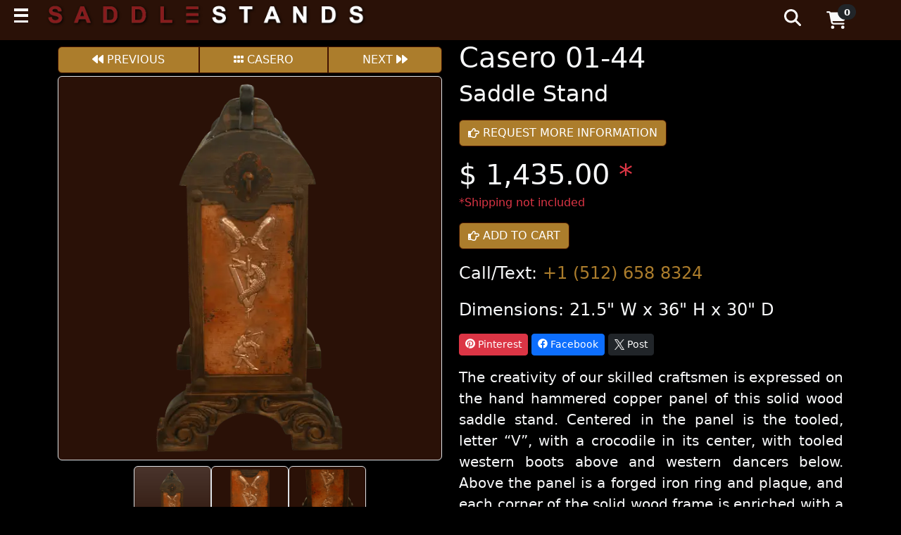

--- FILE ---
content_type: text/html; charset=UTF-8
request_url: https://saddle-stands.com/casero/saddle01-44/casero.html
body_size: 8338
content:
<!DOCTYPE html>
<html lang="en">

<head>
    <!-- Google tag (gtag.js) -->
    <script async src="https://www.googletagmanager.com/gtag/js?id=G-MEGSMTT23Z"></script>
    <script>
        window.dataLayer = window.dataLayer || [];
        function gtag(){dataLayer.push(arguments);}
        gtag('js', new Date());

        gtag('config', 'G-MEGSMTT23Z');
    </script>
    <title>            Casero 01-44
        |
</title>
    <meta charset="UTF-8">
    <meta name="viewport" content="width=device-width, initial-scale=1.0">
    <meta http-equiv="X-UA-Compatible" content="ie=edge">
    <meta name="twitter:card" content="summary_large_image" />
    <meta name="twitter:site" content="@saddle-stands" />
    <meta name="twitter:creator" content="@jorgekurczynm">
    <meta name="twitter:title" content="Casero saddle stand (saddle01-44)" />
    <meta name="twitter:description" content="The creativity of our skilled craftsmen is expressed on the hand hammered copper panel of this solid wood saddle stand. Centered in the panel is the tooled, letter “V”, with a crocodile in its center, with tooled western boots above and western dancers below. Above the panel is a forged iron ring and plaque, and each corner of the solid wood frame is enriched with a forged iron concho. Its base is adorned with carved scroll designs. The handcrafted saddle stands are 100% customizable, including the copper designs and the finish." />
    <meta name="twitter:image" content="https://saddle-stands.com/img/products/tmb-saddle01-44.webp" />

    <link rel="canonical" href="https://saddle-stands.com/casero/saddle01-44/casero.html" />

    <meta property="og:type" content="product" />
    <meta property="og:title" content="Casero saddle stand (saddle01-44)" />
    <meta property="og:description" content="The creativity of our skilled craftsmen is expressed on the hand hammered copper panel of this solid wood saddle stand. Centered in the panel is the tooled, letter “V”, with a crocodile in its center, with tooled western boots above and western dancers below. Above the panel is a forged iron ring and plaque, and each corner of the solid wood frame is enriched with a forged iron concho. Its base is adorned with carved scroll designs. The handcrafted saddle stands are 100% customizable, including the copper designs and the finish." />
    <meta property="og:url" content="https://saddle-stands.com/casero/saddle01-44/casero.html"/>
    <meta property="og:site_name" content="Saddle Stands" />
    <meta property="product:price:amount" content="1,435.00" />
    <meta property="product:price:currency" content="USD" />
    <meta property="og:price:amount" content="1,435.00" />
    <meta property="og:price:currency" content="USD" />
    <meta property="og:image" content="https://saddle-stands.com/img/products/tmb-saddle01-44.webp" />
    <meta property="og:availability" content="InStock" />

    <!-- Favicon -->
    <link rel="apple-touch-icon" sizes="57x57" href="/apple-icon-57x57.png">
    <link rel="apple-touch-icon" sizes="60x60" href="/apple-icon-60x60.png">
    <link rel="apple-touch-icon" sizes="72x72" href="/apple-icon-72x72.png">
    <link rel="apple-touch-icon" sizes="76x76" href="/apple-icon-76x76.png">
    <link rel="apple-touch-icon" sizes="114x114" href="/apple-icon-114x114.png">
    <link rel="apple-touch-icon" sizes="120x120" href="/apple-icon-120x120.png">
    <link rel="apple-touch-icon" sizes="144x144" href="/apple-icon-144x144.png">
    <link rel="apple-touch-icon" sizes="152x152" href="/apple-icon-152x152.png">
    <link rel="apple-touch-icon" sizes="180x180" href="/apple-icon-180x180.png">
    <link rel="icon" type="image/png" sizes="192x192" href="/android-icon-192x192.png">
    <link rel="icon" type="image/png" sizes="32x32" href="/favicon-32x32.png">
    <link rel="icon" type="image/png" sizes="96x96" href="/favicon-96x96.png">
    <link rel="icon" type="image/png" sizes="16x16" href="/favicon-16x16.png">
    <link rel="manifest" href="/manifest.json">
    <meta name="msapplication-TileColor" content="#ffffff">
    <meta name="msapplication-TileImage" content="/ms-icon-144x144.png">
    <meta name="theme-color" content="#ffffff">
    <!-- favicon -->

    <link rel="stylesheet" href="https://cdnjs.cloudflare.com/ajax/libs/font-awesome/6.4.0/css/all.min.css"
        integrity="sha512-iecdLmaskl7CVkqkXNQ/ZH/XLlvWZOJyj7Yy7tcenmpD1ypASozpmT/E0iPtmFIB46ZmdtAc9eNBvH0H/ZpiBw=="
        crossorigin="anonymous" referrerpolicy="no-referrer" />
    <link rel="stylesheet" href="https://cdn.jsdelivr.net/npm/bootstrap@5.2.3/dist/css/bootstrap.min.css"
        integrity="sha384-rbsA2VBKQhggwzxH7pPCaAqO46MgnOM80zW1RWuH61DGLwZJEdK2Kadq2F9CUG65" crossorigin="anonymous">

    <link href="https://saddle-stands.com/css/frontstyles.css" rel="stylesheet" type="text/css" />

    
<link rel="stylesheet" type="text/css" href="//cdn.jsdelivr.net/npm/slick-carousel@1.8.1/slick/slick.css"/>

<link rel="stylesheet" type="text/css" href="//cdn.jsdelivr.net/npm/slick-carousel@1.8.1/slick/slick-theme.css"/>


</head>

<body>
    <div id="fb-root"></div>
        <script>
            (function(d, s, id) {
            var js, fjs = d.getElementsByTagName(s)[0];
            if (d.getElementById(id)) return;
            js = d.createElement(s); js.id = id;
            js.src = 'https://connect.facebook.net/en_US/sdk.js#xfbml=1&version=v3.1&appId=724771367584424&autoLogAppEvents=1';
            fjs.parentNode.insertBefore(js, fjs);
            }(document, 'script', 'facebook-jssdk'));
        </script>
    <div class=" container-fluid fixed-tóp align-middle position-fixed py-1" id="fixBar">
        <div class="row">
            <div class="col-12 col-sm-5 ">
                <div class="row">
                    <div id="burger" class="col-2 col-lg-1 d-flex align-items-center">
                        <div class="menu-activador">
                            <input type="checkbox" id="lanzador" />
                            <label for="lanzador">
                                <span class="menu-activador-linea"></span>
                                <span class="menu-activador-linea"></span>
                                <span class="menu-activador-linea"></span>
                            </label>
                        </div>
                    </div>
                    <div id="logo" class="col-10 col-lg-11 d-flex align-items-center">
                        <a href="/"><img src="/img/head.png" alt="Saddle Stands Logo" class="img-fluid"></a>
                    </div>
                </div>
            </div>
            <div id="iconSearch" class="col-12 col-sm-7   p-1">
                <div class="row">
                    <div class="col-10  position-relative">
                        <div id="showSearch" class="position-absolute me-3 end-0 ">
                            <span class="fas fa-search"></span>
                        </div>
                        <form method="GET" action="https://saddle-stands.com/search" accept-charset="UTF-8" class="form">
                        <div id="searchBox" class="input-group ">
                            <input type="text" name="search" class="form-control" placeholder="Search"
                                aria-label="Search products" aria-describedby="basic-addon2">
                            <span class="input-group-text" id="hideSearch"><i class="fa-solid fa-xmark "></i></span>
                        </div>
                        </form>
                    </div>
                    <div class="col-2 " id="cartIcon">
                        <div id="cart-icon" class="d-flex align-items-center position-relative">
                            <span class="p-2  fa-solid fa-cart-shopping  rounded-circle text-light"></span>
                            <span id="numItems"
                                class="position-absolute translate-middle badge rounded-pill bg-dark ">0</span>
                        </div>
                        <div class="row d-none" id="miniCart">
                            <div class="w-25  position-fixed top-0 end-0 pt-5">
                                                            </div>
                        </div>
                    </div>
                </div>
            </div>
        </div>


    </div>
    <div class="container" id="mainContent">
        
<div class="row text-light">
    <div class="col-12 col-sm-6">
        <div class="row d-print-none mb-1 mt-1">
            <div class="btn-group w-100 mt-2 mt-sm-1" role="gropup" aria-label="Previous Next">
    <a href="https://saddle-stands.com/casero/saddle01-43/casero.html" type="button" class="btn btn-orange ">
        <span class="fa-solid fa-backward"></span> PREVIOUS
    </a>

    <a href="/casero.html" type="button" class="btn btn-orange text-uppercase">
        <span class="fa-solid fa-grip"></span> Casero
    </a>

    <a href="https://saddle-stands.com/casero/saddle01-45/casero.html" type="button" class="btn btn-orange ">
        NEXT <span class="fa-solid fa-forward"></span>
    </a>
</div>


        </div>
        <div class="row opacity-0" id="bigContainer">
            <div class="col-12">
                <div id="bigImage" class="mx-auto">
                                                                    <div class="shadow">
                            <img src="/img/products/saddle01-44.webp" alt="" class="w-100 img-thumbnail bg-wine" data-bs-toggle="modal" data-bs-target="#fullImage">
                        </div>
                                                <div class="shadow">
                            <img src="/img/products/saddle01-44s1.webp" alt="" class="w-100 img-thumbnail bg-wine" data-bs-toggle="modal" data-bs-target="#fullImage">
                        </div>
                                                <div class="shadow">
                            <img src="/img/products/saddle01-44s2.webp" alt="" class="w-100 img-thumbnail bg-wine" data-bs-toggle="modal" data-bs-target="#fullImage">
                        </div>
                                                            </div>
                <div id="minis" class="w-100 mt-2">
                                                            <div class="mini">
                        <img src="/img/products/saddle01-44.webp" alt="" class="img-fluid img-thumbnail bg-wine bg-gradient">
                    </div>
                                        <div class="mini">
                        <img src="/img/products/saddle01-44s1.webp" alt="" class="img-fluid img-thumbnail bg-wine ">
                    </div>
                                        <div class="mini">
                        <img src="/img/products/saddle01-44s2.webp" alt="" class="img-fluid img-thumbnail bg-wine ">
                    </div>
                                        
                </div>
            </div>
        </div>
    </div>

    <div class="col-12 col-sm-6">
        <h1 class="mb-3 fs-1">
                            Casero 01-44
                        <br><span class="fs-2">Saddle Stand</span>
        </h1>
        <div class="mb-3 d-print-none">
            <button type="button" data-bs-toggle="modal" data-bs-target="#Modal-contact" class="btn btn-orange">
                <svg xmlns="http://www.w3.org/2000/svg" height="1em" viewBox="0 0 512 512"><!--! Font Awesome Free 6.4.0 by @fontawesome - https://fontawesome.com License - https://fontawesome.com/license (Commercial License) Copyright 2023 Fonticons, Inc. --><style>svg{fill:#ffffff}</style><path d="M428.8 137.6h-86.177a115.52 115.52 0 0 0 2.176-22.4c0-47.914-35.072-83.2-92-83.2-45.314 0-57.002 48.537-75.707 78.784-7.735 12.413-16.994 23.317-25.851 33.253l-.131.146-.129.148C135.662 161.807 127.764 168 120.8 168h-2.679c-5.747-4.952-13.536-8-22.12-8H32c-17.673 0-32 12.894-32 28.8v230.4C0 435.106 14.327 448 32 448h64c8.584 0 16.373-3.048 22.12-8h2.679c28.688 0 67.137 40 127.2 40h21.299c62.542 0 98.8-38.658 99.94-91.145 12.482-17.813 18.491-40.785 15.985-62.791A93.148 93.148 0 0 0 393.152 304H428.8c45.435 0 83.2-37.584 83.2-83.2 0-45.099-38.101-83.2-83.2-83.2zm0 118.4h-91.026c12.837 14.669 14.415 42.825-4.95 61.05 11.227 19.646 1.687 45.624-12.925 53.625 6.524 39.128-10.076 61.325-50.6 61.325H248c-45.491 0-77.21-35.913-120-39.676V215.571c25.239-2.964 42.966-21.222 59.075-39.596 11.275-12.65 21.725-25.3 30.799-39.875C232.355 112.712 244.006 80 252.8 80c23.375 0 44 8.8 44 35.2 0 35.2-26.4 53.075-26.4 70.4h158.4c18.425 0 35.2 16.5 35.2 35.2 0 18.975-16.225 35.2-35.2 35.2zM88 384c0 13.255-10.745 24-24 24s-24-10.745-24-24 10.745-24 24-24 24 10.745 24 24z"/></svg>
                REQUEST MORE INFORMATION
            </button>
        </div>
        <h3 class="mb-1 fs-1 text-secondar">$ 1,435.00 <span class="text-danger">*</span></h3>
        <div class="text-danger mb-3">*Shipping not included</div>

        <div class="mb-3 d-print-none">
                                                    <a href="/addcart/858/1" class="btn btn-orange ">
                <svg xmlns="http://www.w3.org/2000/svg" height="1em" viewBox="0 0 512 512"><!--! Font Awesome Free 6.4.0 by @fontawesome - https://fontawesome.com License - https://fontawesome.com/license (Commercial License) Copyright 2023 Fonticons, Inc. --><style>svg{fill:#ffffff}</style><path d="M428.8 137.6h-86.177a115.52 115.52 0 0 0 2.176-22.4c0-47.914-35.072-83.2-92-83.2-45.314 0-57.002 48.537-75.707 78.784-7.735 12.413-16.994 23.317-25.851 33.253l-.131.146-.129.148C135.662 161.807 127.764 168 120.8 168h-2.679c-5.747-4.952-13.536-8-22.12-8H32c-17.673 0-32 12.894-32 28.8v230.4C0 435.106 14.327 448 32 448h64c8.584 0 16.373-3.048 22.12-8h2.679c28.688 0 67.137 40 127.2 40h21.299c62.542 0 98.8-38.658 99.94-91.145 12.482-17.813 18.491-40.785 15.985-62.791A93.148 93.148 0 0 0 393.152 304H428.8c45.435 0 83.2-37.584 83.2-83.2 0-45.099-38.101-83.2-83.2-83.2zm0 118.4h-91.026c12.837 14.669 14.415 42.825-4.95 61.05 11.227 19.646 1.687 45.624-12.925 53.625 6.524 39.128-10.076 61.325-50.6 61.325H248c-45.491 0-77.21-35.913-120-39.676V215.571c25.239-2.964 42.966-21.222 59.075-39.596 11.275-12.65 21.725-25.3 30.799-39.875C232.355 112.712 244.006 80 252.8 80c23.375 0 44 8.8 44 35.2 0 35.2-26.4 53.075-26.4 70.4h158.4c18.425 0 35.2 16.5 35.2 35.2 0 18.975-16.225 35.2-35.2 35.2zM88 384c0 13.255-10.745 24-24 24s-24-10.745-24-24 10.745-24 24-24 24 10.745 24 24z"/></svg>
                ADD TO CART
            </a>
        </div>
        <div class="fs-4 my-3">
            Call/Text: <span class="text-orange">+1 (512) 658 8324</span>
        </div>

        <div class="fs-4 my-3">Dimensions: 21.5" W x 36" H x 30" D</div>

        <div class="col-12 mb-3 d-print-none">
            <div id="pinterest" class="d-none">
                <a href="http://pinterest.com/pin/create/button/?url=https://saddle-stands.com/casero/saddle01-44/casero.html&amp;media=https://saddle-stands.com/img/products/tmb-saddle01-44.webp" class="pin-it-button" rel="nofollow" id="pin-it"><img src="//assets.pinterest.com/images/PinExt.png"></a>
            </div>

            <button class="btn btn-danger btn-sm" type="button" id="btnPinterest">
                <i class="fa-brands fa-pinterest"></i>
                <span>Pinterest</span>
            </button>

            <a href="https://www.facebook.com/sharer/sharer.php?app_id=[your_app_id]&sdk=joey&u=https://saddle-stands.com/casero/saddle01-44/casero.html&display=popup&ref=plugin&src=share_button" onclick="return !window.open(this.href, 'Facebook', 'width=640,height=580')" class="btn btn-primary btn-sm" type="button" id="btnFacebook">
                <i class="fa-brands fa-facebook"></i>
                <span>Facebook</span>
            </a>

            <a href="https://twitter.com/share?ref_src=twsrc%5Etfw" class="btn btn-dark btn-sm" type="button" id="btnX" onclick="return !window.open(this.href, 'Facebook', 'width=640,height=580')">
                <img src="/img/xLogo.png" alt="" srcset="" height=15>
                <span>Post</span>
            </a>

        </div>
        <div class="fs-5 mb-3">The creativity of our skilled craftsmen is expressed on the hand hammered copper panel of this solid wood saddle stand. Centered in the panel is the tooled, letter “V”, with a crocodile in its center, with tooled western boots above and western dancers below. Above the panel is a forged iron ring and plaque, and each corner of the solid wood frame is enriched with a forged iron concho. Its base is adorned with carved scroll designs. The handcrafted saddle stands are 100% customizable, including the copper designs and the finish.</div>
    </div>
</div>



<div class="modal fade" id="Modal-contact" tabindex="-1" aria-labelledby="exampleModalLabel" aria-hidden="true">
    <div class="modal-dialog">
        <div class="modal-content">
            <div class="modal-header">
                <h5 class="modal-title" id="exampleModalLabel">Send question</h5>
                <button type="button" class="btn-close" data-bs-dismiss="modal" aria-label="Close"></button>
            </div>
            <div class="modal-body">
                <form method="GET" action="https://saddle-stands.com/casero/saddle01-44/casero.html" accept-charset="UTF-8" class="row" id="SendQuestionForm">
                    <div class="col-12 mb-3">
                        <div class="input-group" id="">
                            <span class="input-group-text" id="name"><i class="fa-solid fa-user"></i></span>
                            <input class="form-control" placeholder="Name:" name="name" type="text" value="">
                        </div>
                    </div>
                    <div class="col-12 col-lg-6 mb-3">
                        <div class="input-group" id="">
                            <span class="input-group-text" id="email"><i class="fa-solid fa-at"></i></span>
                            <input class="form-control" placeholder="Email:" name="email" type="email" value="">
                        </div>
                    </div>
                    <div class="col-12 col-lg-6 mb-3">
                        <div class="input-group" id="">
                            <span class="input-group-text" id="phone"><i class="fa-solid fa-phone"></i></span>
                            <input class="form-control" placeholder="Phone:" name="phone" type="text" value="">
                        </div>
                    </div>
                    <div class="col-12 mb-3">
                        <div class="input-group" id="">
                            <span class="input-group-text" id="message"><i class="fa-solid fa-message"></i></span>
                            <textarea class="form-control" placeholder="Message:" name="message" cols="50" rows="10"></textarea>
                        </div>
                    </div>
                    <input name="subject" type="hidden" value="Question about saddle01-44">
                    <div class="col-12">
                        <div id="formAlert" class="" role="alert">
                        </div>
                    </div>
                    <div class="d-grid">
                        <button type="submit" class="btn btn-orange btn-lg" id="sendQuestion">SEND</button>
                    </div>
                </form>
            </div>
        </div>
    </div>
</div>


    </div>
    <div class="container">
        <footer class="row text-light">
            <div class="w-100 bg-orange text-light p-1 fs-4 text-center my-3 d-print-none">
                <span class="text-dark">| </span><a href='/'
                    class="text-decoration-none text-light">HOME</a><span class="text-dark"> | </span><a
                    href='/#saddle-stands' class="text-decoration-none text-light">SADDLE STANDS</a><span
                    class="text-dark"> | </span><a href='https://www.jorgekfurniture.com'
                    class="text-decoration-none text-light">FURNITURE</a><span class="text-dark"> | </span><a
                    href='/contact' class="text-decoration-none text-light">CONTACT US</a><span class="text-dark">
                    |</span>
            </div>
            <div class="text-center small">
                &copy; Copyright 2026 All Rights Reserved Jorge Kurczyn de HSK, S.A. de C.V.<br />
                Manufactured and designed by: Jorge Kurczyn M.
            </div>
        </footer>
    </div>

    
    <nav id="desktopMenu" class="container-fluid">
    <div class="row">
        <div class="col-12 col-sm-2 p-0 mt-2" id="options">
            <div id="menuBar">
                                <div class="d-grid gap-2">
                    <a href="#" class="btn btn-menu" type="button" data-submenu="home">
                            HOME
                    </a>
                </div>
                                <div class="d-grid gap-2">
                    <a href="#" class="btn btn-menu" type="button" data-submenu="saddlestands">
                            SADDLE STANDS
                    </a>
                </div>
                                <div class="d-grid gap-2">
                    <a href="https://jorgekfurniture.com" class="btn btn-menu" type="button" data-submenu="furniture">
                            FURNITURE
                    </a>
                </div>
                                <div class="d-grid gap-2">
                    <a href="/terms" class="btn btn-menu" type="button" data-submenu="shipping">
                            SHIPPING
                    </a>
                </div>
                                <div class="d-grid gap-2">
                    <a href="/contact" class="btn btn-menu" type="button" data-submenu="contactus">
                            CONTAC US
                    </a>
                </div>
                                <div class="d-grid gap-2">
                    <a href="#" class="btn btn-menu" type="button" data-submenu="aboutus">
                            ABOUT US
                    </a>
                </div>
                                <div class="d-grid gap-2">
                    <a href="/photogallery" class="btn btn-menu" type="button" data-submenu="photogallery">
                            PHOTO GALLERY
                    </a>
                </div>
                                <div class="d-grid gap-2">
                    <a href="/videogallery" class="btn btn-menu" type="button" data-submenu="videogallery">
                            VIDEO GALLERY
                    </a>
                </div>
                            </div>
        </div>
        <div class="subMenu col-10 col-lg-7 p-4 pt-3 d-none" id="saddlestands">
            <div class="row">
                                <div class="col-2 p-1">
                    <div class="card h-100">
                        <div class="card-body p-0">
                            <a href="/alamo.html" class="btn d-block h-100">
                                <img src="/img/icons/iconiconalamo.webp" alt="" class="img-thumbnail w-100">
                                <div class="p-1">
                                    Alamo
                                </div>
                            </a>
                        </div>
                    </div>
                </div>
                                <div class="col-2 p-1">
                    <div class="card h-100">
                        <div class="card-body p-0">
                            <a href="/casero.html" class="btn d-block h-100">
                                <img src="/img/icons/iconiconcasero.webp" alt="" class="img-thumbnail w-100">
                                <div class="p-1">
                                    Casero
                                </div>
                            </a>
                        </div>
                    </div>
                </div>
                                <div class="col-2 p-1">
                    <div class="card h-100">
                        <div class="card-body p-0">
                            <a href="/champion.html" class="btn d-block h-100">
                                <img src="/img/icons/iconbar-stool.webp" alt="" class="img-thumbnail w-100">
                                <div class="p-1">
                                    Champion
                                </div>
                            </a>
                        </div>
                    </div>
                </div>
                                <div class="col-2 p-1">
                    <div class="card h-100">
                        <div class="card-body p-0">
                            <a href="/chaparral.html" class="btn d-block h-100">
                                <img src="/img/icons/iconchaparral.webp" alt="" class="img-thumbnail w-100">
                                <div class="p-1">
                                    Chaparral
                                </div>
                            </a>
                        </div>
                    </div>
                </div>
                                <div class="col-2 p-1">
                    <div class="card h-100">
                        <div class="card-body p-0">
                            <a href="/corriente.html" class="btn d-block h-100">
                                <img src="/img/icons/iconiconcorriente.webp" alt="" class="img-thumbnail w-100">
                                <div class="p-1">
                                    Corriente
                                </div>
                            </a>
                        </div>
                    </div>
                </div>
                                <div class="col-2 p-1">
                    <div class="card h-100">
                        <div class="card-body p-0">
                            <a href="/double-s.html" class="btn d-block h-100">
                                <img src="/img/icons/icontmb-doubles01.webp" alt="" class="img-thumbnail w-100">
                                <div class="p-1">
                                    Double S
                                </div>
                            </a>
                        </div>
                    </div>
                </div>
                                <div class="col-2 p-1">
                    <div class="card h-100">
                        <div class="card-body p-0">
                            <a href="/gobernador.html" class="btn d-block h-100">
                                <img src="/img/icons/icongobernador.webp" alt="" class="img-thumbnail w-100">
                                <div class="p-1">
                                    Gobernador
                                </div>
                            </a>
                        </div>
                    </div>
                </div>
                                <div class="col-2 p-1">
                    <div class="card h-100">
                        <div class="card-body p-0">
                            <a href="/hacienda.html" class="btn d-block h-100">
                                <img src="/img/icons/iconhacienda.webp" alt="" class="img-thumbnail w-100">
                                <div class="p-1">
                                    Hacienda
                                </div>
                            </a>
                        </div>
                    </div>
                </div>
                                <div class="col-2 p-1">
                    <div class="card h-100">
                        <div class="card-body p-0">
                            <a href="/marshall.html" class="btn d-block h-100">
                                <img src="/img/icons/iconmarshall.webp" alt="" class="img-thumbnail w-100">
                                <div class="p-1">
                                    Marshall
                                </div>
                            </a>
                        </div>
                    </div>
                </div>
                                <div class="col-2 p-1">
                    <div class="card h-100">
                        <div class="card-body p-0">
                            <a href="/polo-pony.html" class="btn d-block h-100">
                                <img src="/img/icons/iconpolo-pony.webp" alt="" class="img-thumbnail w-100">
                                <div class="p-1">
                                    Polo Pony
                                </div>
                            </a>
                        </div>
                    </div>
                </div>
                                <div class="col-2 p-1">
                    <div class="card h-100">
                        <div class="card-body p-0">
                            <a href="/ponderosa.html" class="btn d-block h-100">
                                <img src="/img/icons/iconponderosa.webp" alt="" class="img-thumbnail w-100">
                                <div class="p-1">
                                    Ponderosa
                                </div>
                            </a>
                        </div>
                    </div>
                </div>
                                <div class="col-2 p-1">
                    <div class="card h-100">
                        <div class="card-body p-0">
                            <a href="/portable.html" class="btn d-block h-100">
                                <img src="/img/icons/iconportable.webp" alt="" class="img-thumbnail w-100">
                                <div class="p-1">
                                    Portable
                                </div>
                            </a>
                        </div>
                    </div>
                </div>
                                <div class="col-2 p-1">
                    <div class="card h-100">
                        <div class="card-body p-0">
                            <a href="/pueblo.html" class="btn d-block h-100">
                                <img src="/img/icons/iconpueblo.webp" alt="" class="img-thumbnail w-100">
                                <div class="p-1">
                                    Pueblo
                                </div>
                            </a>
                        </div>
                    </div>
                </div>
                                <div class="col-2 p-1">
                    <div class="card h-100">
                        <div class="card-body p-0">
                            <a href="/rio-grande.html" class="btn d-block h-100">
                                <img src="/img/icons/iconrio-grande.webp" alt="" class="img-thumbnail w-100">
                                <div class="p-1">
                                    Rio Grande
                                </div>
                            </a>
                        </div>
                    </div>
                </div>
                                <div class="col-2 p-1">
                    <div class="card h-100">
                        <div class="card-body p-0">
                            <a href="/rocking.html" class="btn d-block h-100">
                                <img src="/img/icons/iconiconrocking.webp" alt="" class="img-thumbnail w-100">
                                <div class="p-1">
                                    Rocking
                                </div>
                            </a>
                        </div>
                    </div>
                </div>
                                <div class="col-2 p-1">
                    <div class="card h-100">
                        <div class="card-body p-0">
                            <a href="/saddle-blanket-stand.html" class="btn d-block h-100">
                                <img src="/img/icons/iconicon-sbs.webp" alt="" class="img-thumbnail w-100">
                                <div class="p-1">
                                    Saddle Blanket Stand
                                </div>
                            </a>
                        </div>
                    </div>
                </div>
                                <div class="col-2 p-1">
                    <div class="card h-100">
                        <div class="card-body p-0">
                            <a href="/saddle-frame.html" class="btn d-block h-100">
                                <img src="/img/icons/iconsaddle-frame.webp" alt="" class="img-thumbnail w-100">
                                <div class="p-1">
                                    Saddle Frame
                                </div>
                            </a>
                        </div>
                    </div>
                </div>
                                <div class="col-2 p-1">
                    <div class="card h-100">
                        <div class="card-body p-0">
                            <a href="/santiago.html" class="btn d-block h-100">
                                <img src="/img/icons/iconsantiago.webp" alt="" class="img-thumbnail w-100">
                                <div class="p-1">
                                    Santiago
                                </div>
                            </a>
                        </div>
                    </div>
                </div>
                                <div class="col-2 p-1">
                    <div class="card h-100">
                        <div class="card-body p-0">
                            <a href="/tack-room-saddle-rack.html" class="btn d-block h-100">
                                <img src="/img/icons/icontack-room-saddle-rack.webp" alt="" class="img-thumbnail w-100">
                                <div class="p-1">
                                    Tack Room Saddle Rack
                                </div>
                            </a>
                        </div>
                    </div>
                </div>
                            </div>
        </div>
        <div class="subMenu col-3 p-0 mt-2 d-none" id="aboutus">
                        <div class="d-grid gap-2">
                <a href="/manufacturing" class="btn btn-menu option" type="button">
                    MANUFACTURING
                </a>
            </div>
                        <div class="d-grid gap-2">
                <a href="/jorge-kurczyn" class="btn btn-menu option" type="button">
                    JORGE KURCZYN M
                </a>
            </div>
                        <div class="d-grid gap-2">
                <a href="/testimonials" class="btn btn-menu option" type="button">
                    TESTIMONIALS
                </a>
            </div>
                        <div class="d-grid gap-2">
                <a href="/factory" class="btn btn-menu option" type="button">
                    FACTORY PHOTO TOUR
                </a>
            </div>
                        <div class="d-grid gap-2">
                <a href="/copperDetails" class="btn btn-menu option" type="button">
                    COPPER DETAILS
                </a>
            </div>
                    </div>

    </div>
</nav>

<nav id="movilMenu" class="container-fluid">
    <div class="row">
        <div class="col-12" id="options">
            <div id="menuBar">
                                <div class="d-grid gap-2">
                    <a href="#" class="btn btn-menu fs-3 optionMenu" type="button" data-submenu="home">
                        HOME
                    </a>
                                                        </div>
                                <div class="d-grid gap-2">
                    <a href="#" class="btn btn-menu fs-3 optionMenu" type="button" data-submenu="saddlestands">
                        SADDLE STANDS
                    </a>
                                            <div class="row p-2 d-none submenu" id="saddlestands">
                                                        <div class="col-12 p-0">
                                <div class="card m-0">
                                    <div class="card-body p-0">
                                        <a href="/alamo.html" class="btn btn-orange d-block">
                                            <div class="row">
                                                <div class="col-3 p-0"><img src="/img/icons/iconiconalamo.webp" alt="" class="img-thumbnail"></div>
                                                <div class="col-9 fs-3 text-start text-wine">
                                                    Alamo
                                                </div>
                                            </div>
                                        </a>
                                    </div>
                                </div>
                            </div>
                                                        <div class="col-12 p-0">
                                <div class="card m-0">
                                    <div class="card-body p-0">
                                        <a href="/casero.html" class="btn btn-orange d-block">
                                            <div class="row">
                                                <div class="col-3 p-0"><img src="/img/icons/iconiconcasero.webp" alt="" class="img-thumbnail"></div>
                                                <div class="col-9 fs-3 text-start text-wine">
                                                    Casero
                                                </div>
                                            </div>
                                        </a>
                                    </div>
                                </div>
                            </div>
                                                        <div class="col-12 p-0">
                                <div class="card m-0">
                                    <div class="card-body p-0">
                                        <a href="/champion.html" class="btn btn-orange d-block">
                                            <div class="row">
                                                <div class="col-3 p-0"><img src="/img/icons/iconbar-stool.webp" alt="" class="img-thumbnail"></div>
                                                <div class="col-9 fs-3 text-start text-wine">
                                                    Champion
                                                </div>
                                            </div>
                                        </a>
                                    </div>
                                </div>
                            </div>
                                                        <div class="col-12 p-0">
                                <div class="card m-0">
                                    <div class="card-body p-0">
                                        <a href="/chaparral.html" class="btn btn-orange d-block">
                                            <div class="row">
                                                <div class="col-3 p-0"><img src="/img/icons/iconchaparral.webp" alt="" class="img-thumbnail"></div>
                                                <div class="col-9 fs-3 text-start text-wine">
                                                    Chaparral
                                                </div>
                                            </div>
                                        </a>
                                    </div>
                                </div>
                            </div>
                                                        <div class="col-12 p-0">
                                <div class="card m-0">
                                    <div class="card-body p-0">
                                        <a href="/corriente.html" class="btn btn-orange d-block">
                                            <div class="row">
                                                <div class="col-3 p-0"><img src="/img/icons/iconiconcorriente.webp" alt="" class="img-thumbnail"></div>
                                                <div class="col-9 fs-3 text-start text-wine">
                                                    Corriente
                                                </div>
                                            </div>
                                        </a>
                                    </div>
                                </div>
                            </div>
                                                        <div class="col-12 p-0">
                                <div class="card m-0">
                                    <div class="card-body p-0">
                                        <a href="/double-s.html" class="btn btn-orange d-block">
                                            <div class="row">
                                                <div class="col-3 p-0"><img src="/img/icons/icontmb-doubles01.webp" alt="" class="img-thumbnail"></div>
                                                <div class="col-9 fs-3 text-start text-wine">
                                                    Double S
                                                </div>
                                            </div>
                                        </a>
                                    </div>
                                </div>
                            </div>
                                                        <div class="col-12 p-0">
                                <div class="card m-0">
                                    <div class="card-body p-0">
                                        <a href="/gobernador.html" class="btn btn-orange d-block">
                                            <div class="row">
                                                <div class="col-3 p-0"><img src="/img/icons/icongobernador.webp" alt="" class="img-thumbnail"></div>
                                                <div class="col-9 fs-3 text-start text-wine">
                                                    Gobernador
                                                </div>
                                            </div>
                                        </a>
                                    </div>
                                </div>
                            </div>
                                                        <div class="col-12 p-0">
                                <div class="card m-0">
                                    <div class="card-body p-0">
                                        <a href="/hacienda.html" class="btn btn-orange d-block">
                                            <div class="row">
                                                <div class="col-3 p-0"><img src="/img/icons/iconhacienda.webp" alt="" class="img-thumbnail"></div>
                                                <div class="col-9 fs-3 text-start text-wine">
                                                    Hacienda
                                                </div>
                                            </div>
                                        </a>
                                    </div>
                                </div>
                            </div>
                                                        <div class="col-12 p-0">
                                <div class="card m-0">
                                    <div class="card-body p-0">
                                        <a href="/marshall.html" class="btn btn-orange d-block">
                                            <div class="row">
                                                <div class="col-3 p-0"><img src="/img/icons/iconmarshall.webp" alt="" class="img-thumbnail"></div>
                                                <div class="col-9 fs-3 text-start text-wine">
                                                    Marshall
                                                </div>
                                            </div>
                                        </a>
                                    </div>
                                </div>
                            </div>
                                                        <div class="col-12 p-0">
                                <div class="card m-0">
                                    <div class="card-body p-0">
                                        <a href="/polo-pony.html" class="btn btn-orange d-block">
                                            <div class="row">
                                                <div class="col-3 p-0"><img src="/img/icons/iconpolo-pony.webp" alt="" class="img-thumbnail"></div>
                                                <div class="col-9 fs-3 text-start text-wine">
                                                    Polo Pony
                                                </div>
                                            </div>
                                        </a>
                                    </div>
                                </div>
                            </div>
                                                        <div class="col-12 p-0">
                                <div class="card m-0">
                                    <div class="card-body p-0">
                                        <a href="/ponderosa.html" class="btn btn-orange d-block">
                                            <div class="row">
                                                <div class="col-3 p-0"><img src="/img/icons/iconponderosa.webp" alt="" class="img-thumbnail"></div>
                                                <div class="col-9 fs-3 text-start text-wine">
                                                    Ponderosa
                                                </div>
                                            </div>
                                        </a>
                                    </div>
                                </div>
                            </div>
                                                        <div class="col-12 p-0">
                                <div class="card m-0">
                                    <div class="card-body p-0">
                                        <a href="/portable.html" class="btn btn-orange d-block">
                                            <div class="row">
                                                <div class="col-3 p-0"><img src="/img/icons/iconportable.webp" alt="" class="img-thumbnail"></div>
                                                <div class="col-9 fs-3 text-start text-wine">
                                                    Portable
                                                </div>
                                            </div>
                                        </a>
                                    </div>
                                </div>
                            </div>
                                                        <div class="col-12 p-0">
                                <div class="card m-0">
                                    <div class="card-body p-0">
                                        <a href="/pueblo.html" class="btn btn-orange d-block">
                                            <div class="row">
                                                <div class="col-3 p-0"><img src="/img/icons/iconpueblo.webp" alt="" class="img-thumbnail"></div>
                                                <div class="col-9 fs-3 text-start text-wine">
                                                    Pueblo
                                                </div>
                                            </div>
                                        </a>
                                    </div>
                                </div>
                            </div>
                                                        <div class="col-12 p-0">
                                <div class="card m-0">
                                    <div class="card-body p-0">
                                        <a href="/rio-grande.html" class="btn btn-orange d-block">
                                            <div class="row">
                                                <div class="col-3 p-0"><img src="/img/icons/iconrio-grande.webp" alt="" class="img-thumbnail"></div>
                                                <div class="col-9 fs-3 text-start text-wine">
                                                    Rio Grande
                                                </div>
                                            </div>
                                        </a>
                                    </div>
                                </div>
                            </div>
                                                        <div class="col-12 p-0">
                                <div class="card m-0">
                                    <div class="card-body p-0">
                                        <a href="/rocking.html" class="btn btn-orange d-block">
                                            <div class="row">
                                                <div class="col-3 p-0"><img src="/img/icons/iconiconrocking.webp" alt="" class="img-thumbnail"></div>
                                                <div class="col-9 fs-3 text-start text-wine">
                                                    Rocking
                                                </div>
                                            </div>
                                        </a>
                                    </div>
                                </div>
                            </div>
                                                        <div class="col-12 p-0">
                                <div class="card m-0">
                                    <div class="card-body p-0">
                                        <a href="/saddle-blanket-stand.html" class="btn btn-orange d-block">
                                            <div class="row">
                                                <div class="col-3 p-0"><img src="/img/icons/iconicon-sbs.webp" alt="" class="img-thumbnail"></div>
                                                <div class="col-9 fs-3 text-start text-wine">
                                                    Saddle Blanket Stand
                                                </div>
                                            </div>
                                        </a>
                                    </div>
                                </div>
                            </div>
                                                        <div class="col-12 p-0">
                                <div class="card m-0">
                                    <div class="card-body p-0">
                                        <a href="/saddle-frame.html" class="btn btn-orange d-block">
                                            <div class="row">
                                                <div class="col-3 p-0"><img src="/img/icons/iconsaddle-frame.webp" alt="" class="img-thumbnail"></div>
                                                <div class="col-9 fs-3 text-start text-wine">
                                                    Saddle Frame
                                                </div>
                                            </div>
                                        </a>
                                    </div>
                                </div>
                            </div>
                                                        <div class="col-12 p-0">
                                <div class="card m-0">
                                    <div class="card-body p-0">
                                        <a href="/santiago.html" class="btn btn-orange d-block">
                                            <div class="row">
                                                <div class="col-3 p-0"><img src="/img/icons/iconsantiago.webp" alt="" class="img-thumbnail"></div>
                                                <div class="col-9 fs-3 text-start text-wine">
                                                    Santiago
                                                </div>
                                            </div>
                                        </a>
                                    </div>
                                </div>
                            </div>
                                                        <div class="col-12 p-0">
                                <div class="card m-0">
                                    <div class="card-body p-0">
                                        <a href="/tack-room-saddle-rack.html" class="btn btn-orange d-block">
                                            <div class="row">
                                                <div class="col-3 p-0"><img src="/img/icons/icontack-room-saddle-rack.webp" alt="" class="img-thumbnail"></div>
                                                <div class="col-9 fs-3 text-start text-wine">
                                                    Tack Room Saddle Rack
                                                </div>
                                            </div>
                                        </a>
                                    </div>
                                </div>
                            </div>
                                                    </div>
                                                        </div>
                                <div class="d-grid gap-2">
                    <a href="https://jorgekfurniture.com" class="btn btn-menu fs-3 optionMenu" type="button" data-submenu="furniture">
                        FURNITURE
                    </a>
                                                        </div>
                                <div class="d-grid gap-2">
                    <a href="/terms" class="btn btn-menu fs-3 optionMenu" type="button" data-submenu="shipping">
                        SHIPPING
                    </a>
                                                        </div>
                                <div class="d-grid gap-2">
                    <a href="/contact" class="btn btn-menu fs-3 optionMenu" type="button" data-submenu="contactus">
                        CONTAC US
                    </a>
                                                        </div>
                                <div class="d-grid gap-2">
                    <a href="#" class="btn btn-menu fs-3 optionMenu" type="button" data-submenu="aboutus">
                        ABOUT US
                    </a>
                                                                <div class="row p-2 d-none submenu" id="aboutus">
                                                        <div class="col-12 p-0">
                                <div class="card m-0">
                                    <div class="card-body p-0">
                                        <a href="/manufacturing" class="btn btn-orange d-block">
                                            <div class="row">
                                                <div class="col-9 fs-3 text-start text-wine">
                                                    MANUFACTURING
                                                </div>
                                            </div>
                                        </a>
                                    </div>
                                </div>
                            </div>
                                                        <div class="col-12 p-0">
                                <div class="card m-0">
                                    <div class="card-body p-0">
                                        <a href="/jorge-kurczyn" class="btn btn-orange d-block">
                                            <div class="row">
                                                <div class="col-9 fs-3 text-start text-wine">
                                                    JORGE KURCZYN M
                                                </div>
                                            </div>
                                        </a>
                                    </div>
                                </div>
                            </div>
                                                        <div class="col-12 p-0">
                                <div class="card m-0">
                                    <div class="card-body p-0">
                                        <a href="/testimonials" class="btn btn-orange d-block">
                                            <div class="row">
                                                <div class="col-9 fs-3 text-start text-wine">
                                                    TESTIMONIALS
                                                </div>
                                            </div>
                                        </a>
                                    </div>
                                </div>
                            </div>
                                                        <div class="col-12 p-0">
                                <div class="card m-0">
                                    <div class="card-body p-0">
                                        <a href="/factory" class="btn btn-orange d-block">
                                            <div class="row">
                                                <div class="col-9 fs-3 text-start text-wine">
                                                    FACTORY PHOTO TOUR
                                                </div>
                                            </div>
                                        </a>
                                    </div>
                                </div>
                            </div>
                                                        <div class="col-12 p-0">
                                <div class="card m-0">
                                    <div class="card-body p-0">
                                        <a href="/copperDetails" class="btn btn-orange d-block">
                                            <div class="row">
                                                <div class="col-9 fs-3 text-start text-wine">
                                                    COPPER DETAILS
                                                </div>
                                            </div>
                                        </a>
                                    </div>
                                </div>
                            </div>
                                                    </div>
                                    </div>
                                <div class="d-grid gap-2">
                    <a href="/photogallery" class="btn btn-menu fs-3 optionMenu" type="button" data-submenu="photogallery">
                        PHOTO GALLERY
                    </a>
                                                        </div>
                                <div class="d-grid gap-2">
                    <a href="/videogallery" class="btn btn-menu fs-3 optionMenu" type="button" data-submenu="videogallery">
                        VIDEO GALLERY
                    </a>
                                                        </div>
                            </div>
        </div>
    </div>
</nav>



    <script src="https://code.jquery.com/jquery-3.6.1.min.js"
        integrity="sha256-o88AwQnZB+VDvE9tvIXrMQaPlFFSUTR+nldQm1LuPXQ=" crossorigin="anonymous"></script>
    <script src="https://cdnjs.cloudflare.com/ajax/libs/font-awesome/6.4.0/js/all.min.js"
        integrity="sha512-fD9DI5bZwQxOi7MhYWnnNPlvXdp/2Pj3XSTRrFs5FQa4mizyGLnJcN6tuvUS6LbmgN1ut+XGSABKvjN0H6Aoow=="
        crossorigin="anonymous" referrerpolicy="no-referrer"></script>
        
    <script src="https://cdn.jsdelivr.net/npm/bootstrap@5.2.3/dist/js/bootstrap.bundle.min.js"
        integrity="sha384-kenU1KFdBIe4zVF0s0G1M5b4hcpxyD9F7jL+jjXkk+Q2h455rYXK/7HAuoJl+0I4" crossorigin="anonymous">
    </script>



    <script>
        $(document).ready(function() {
            $('#showSearch').on('click', function() {
                $('#searchBox').css('display', 'flex');
            });

            $('#hideSearch').on('click', function() {
                $('#searchBox').hide();
            });

            position = $("#desktopMenu").offset();
            positionMovil = $("#movilMenu").offset();
            left = position.left + "px";
            leftMovil = positionMovil.left + "px";
            $('.menu-activador #lanzador').on('click', function() {
                if (/Android|webOS|iPhone|iPad|iPod|BlackBerry|IEMobile|Opera Mini/i.test(navigator
                        .userAgent)) {
                    if ($(this).prop('checked')) {
                        $('#movilMenu').animate({
                            "left": "0px"
                        }, "slow");
                    } else {
                        $('#movilMenu').animate({
                            "left": leftMovil
                        }, "fast");
                    }

                    $('.optionMenu').on('click', function() {
                        submenu = $(this).data('submenu');
                        console.log(submenu);
                        $('.submenu').removeClass('d-block');
                        $('.submenu').addClass('d-none');
                        // $('.submenu').addClass('d-none');
                        $('div#' + submenu).removeClass('d-none');
                    })

                } else {
                    if ($(this).prop('checked')) {
                        $('#desktopMenu').animate({
                            "left": "0px"
                        }, "slow");
                    } else {
                        $('#desktopMenu').animate({
                            "left": left
                        }, "fast");
                    }

                    $("#menuBar .btn").on('mouseover', function() {
                        subMenu = $(this).data('submenu');
                        $('.subMenu').addClass('d-none');
                        $("#" + subMenu).removeClass('d-none');
                        $("#" + subMenu).addClass('d-block');
                    })

                    $('.subMenu').on('mouseleave', function() {
                        $(this).removeClass('d-block');
                        $(this).addClass('d-none');
                    })

                    $("#desktopMenu").on('click', function() {
                        $('.menu-activador #lanzador').trigger('click');
                    })
                }
            })

            var itemsCart=0


            if (itemsCart>0) {
                $('body').on('mouseenter','#cartIcon',function(){
                    $('#miniCart').removeClass('d-none');
                })

                $('body').on('mouseleave','#cartIcon',function(){
                    $('#miniCart').addClass('d-none');
                })

                $('#cartIcon').on('click',function() {
                    $('#miniCart form').submit();
                })
            }
        })
    </script>
    <!-- <script type='text/javascript' data-cfasync='false'>window.purechatApi = { l: [], t: [], on: function () { this.l.push(arguments); } }; (function () { var done = false; var script = document.createElement('script'); script.async = true; script.type = 'text/javascript'; script.src = 'https://app.purechat.com/VisitorWidget/WidgetScript'; document.getElementsByTagName('HEAD').item(0).appendChild(script); script.onreadystatechange = script.onload = function (e) { if (!done && (!this.readyState || this.readyState == 'loaded' || this.readyState == 'complete')) { var w = new PCWidget({c: '0fb792ef-5bac-416e-b492-c28d52e6e3b2', f: true }); done = true; } }; })();</script> -->
    <script type="text/javascript" src="//cdn.jsdelivr.net/npm/slick-carousel@1.8.1/slick/slick.min.js"></script>



<script>
    $(document).ready(function(){
        $('#bigImage').slick({
            slidesToShow: 1,
            slidesToScroll: 1,
            arrows: false,
            fade: true,
            // asNavFor: imgs>5 ? '#minis' : '',
            infinite:false,
        });

        setTimeout(() => {
            $('#bigContainer').removeClass('opacity-0');
        }, 10);

        $('#minis').slick({
                slidesToShow: 5,
                slidesToScroll: 1,
                asNavFor: '#bigImage',
                dots: false,
                arrows:true,
                centerMode: false,
                focusOnSelect: true,
                infinite: false,
                responsive: [
                    {
                    breakpoint: 576,
                    settings:
                        {
                            slidesToShow: 3,
                            slidesToScroll: 1,
                        }
                    }
                ]
        });

        imgs = $('.mini').length;
        currentSlide ="";
        $('#bigImage').on('afterChange',function(){
            currentSlide = $('#bigImage').slick('slickCurrentSlide') + 1;
            $('#minis .mini img').removeClass('bg-gradient');
            $("#minis .slick-slide[data-slick-index="+ (currentSlide - 1) + "]").find('img').addClass('bg-gradient');


            if(currentSlide==1)
            {
                $('.minis .slick-prev').prop('disabled',true);
            } else {
                $('.minis .slick-prev').prop('disabled',false);
            };

            if(currentSlide==imgs)
            {
                $('.minis .slick-next').prop('disabled',true);
            } else {
                $('.minis .slick-next').prop('disabled',false);
            };

        })

        $('#SendQuestionForm').on('submit',function(e){
            e.preventDefault();
            $("#formAlert").removeClass();
            $('#formAlert').addClass('alert alert-warning alert-success').html('<div class="d-flex align-items-center"><strong>SENDING...</strong><div class="spinner-border ms-auto" role="status" aria-hidden="true"></div></div>');
            data = $('#SendQuestionForm').serialize();
            $('#sendQuestion').hide();
            $.ajax({
                url:('/sendquestion'),
                data: data,
                processData: false,
                contentType: false,
                type: 'GET',
                success: function(resp){
                    $("#formAlert").removeClass();
                    $('#SendQuestionForm')[0].reset();
                    $("#formAlert").addClass('alert alert-success').html('<strong class="fs-4">QUESTION WAS SENT</stron>');
                    $('#sendQuestion').show();
                },
                error: function(xhr, textStatus, thrownError){
                    data = xhr.responseJSON.errors;
                    $("#formAlert").removeClass();
                    errors = [];
                    $.each(data,function(key,value){
                        errors += '<li>' + value + '</li>';
                    })
                    $("#formAlert").addClass('alert alert-danger').html('<ul>' + errors + '</ul>');
                    $('#sendQuestion').show();
                }
            })
        })

        $('#btnPinterest').on('click',function() {
            $("#pinterest a")[0].click();
        })
    })
</script>

<script type="text/javascript" async defer src="//assets.pinterest.com/js/pinit.js"></script>

<script type="application/ld+json">
    {
        "@context": "https://schema.org/",
        "@type": "Product",
        "name": "Casero saddle stand (saddle01-44)",
        "image": "https://saddle-stands.com/img/products/tmb-saddle01-44.webp",
        "description": "The creativity of our skilled craftsmen is expressed on the hand hammered copper panel of this solid wood saddle stand. Centered in the panel is the tooled, letter “V”, with a crocodile in its center, with tooled western boots above and western dancers below. Above the panel is a forged iron ring and plaque, and each corner of the solid wood frame is enriched with a forged iron concho. Its base is adorned with carved scroll designs. The handcrafted saddle stands are 100% customizable, including the copper designs and the finish.",
        "brand": {
            "@type": "Brand",
            "name": "Jorge Kurczyn Saddle Stands"
        },
        "identifier_exists": "no",
        "sku": "saddle01-44",
        "offers": {
            "@type": "Offer",
            "url": "https://saddle-stands.com/casero/saddle01-44/casero.html",
            "priceCurrency": "USD",
            "price": "1435.00",
            "availability": "https://schema.org/PreOrder",
            "itemCondition": "https://schema.org/NewCondition"
        }
    }
</script>


    
    <script type="text/javascript">window.$crisp=[];window.CRISP_WEBSITE_ID="62b9d5a6-ac67-4882-b195-8e7b02ef68dd";(function(){d=document;s=d.createElement("script");s.src="https://client.crisp.chat/l.js";s.async=1;d.getElementsByTagName("head")[0].appendChild(s);})();</script>

</body>

</html>


--- FILE ---
content_type: text/css
request_url: https://saddle-stands.com/css/frontstyles.css
body_size: 1526
content:
body
{
    background-color: #000;
    text-align: justify;
}

@font-face {
    font-family: "Abbeyline";
    font-style: normal;
    font-weight: normal;
    src: local("?"), url("Abbeyline.woff") format("woff"), url("Abbeyline.ttf") format("truetype");
}

#mainContent
{
    min-height: 90vh;
    margin-top: 8vh;
}

#fixBar
{
    /* height: 6vh; */
    background-color: #2a1107;
    padding: 0 20px;
    z-index:100;
    top:0;
}

#cart-icon #numItems
{
    top:9px;
    left: 37px;
    font-size: small;
}


.subMenu
{
    background-color:#dfd36d;
    /* font-family: Abbeyline; */
    font-size: 10px;
}

#freeShipping
{
    font-size: 31px;
    margin-top: 80px;
    margin-bottom: 80px;
    letter-spacing: 5pt;
}

#freeShippinProduct
{
    font-size: 1.4em;
    margin-bottom: 20px;
}

#saddlestands .card
{
    background-color:#dfd36d;
    color: #fff;
}

#saddlestands .card:hover
{
    background-color:#2a1700;
}

#aboutus .option
{
    background-color:#dfd36d;
    color: #000;
}

#aboutus .option:hover
{
    background-color:#2a1107;
    color: #fff;
}

#iconSearch
{
    font-size: 25px;
    color:#000;
}

#iconSearch svg
{
    cursor: pointer;
}

#searchBox
{
    display: none;
}

#showSearch
{
    color:#fff;
    border-radius: 10%;
    font-size: 1.5rem;
}


/************************BURGER MENU************************/
.menu-activador {
    width: 30px;
    height: 20px;
    margin: 0px auto;
}
.menu-activador #lanzador {
    position: absolute;
    left: -9999px;
}
.menu-activador label {
    display: flex;
    flex-direction: column;
    justify-content: space-between;
    height: 100%;
    cursor: pointer;
}
.menu-activador .menu-activador-linea {
    height: 3.5px;
    background-color: #fff;
    opacity: 1;
    transform: translateY(0) rotate(0);
    transition: all 0.3s;
}
.menu-activador #lanzador:checked ~ label .menu-activador-linea:nth-child(1) {
    transform: translateY(9px) rotate(45deg);
}
.menu-activador #lanzador:checked ~ label .menu-activador-linea:nth-child(2) {
    opacity: 0;
}
.menu-activador #lanzador:checked ~ label .menu-activador-linea:nth-child(3) {
    transform: translateY(-9px) rotate(-45deg);
}

/************************BURGER MENU************************/



/************************DESKTOP MENU**********************/

#desktopMenu
{
    background-color: rgba(0, 0, 0, 0.8);
    height: 94vh;
    position: fixed;
    top:6vh;
    left: -100vw;
    z-index: 100;
}

#desktopMenu #options
{
    height: 94vh;
    background-color: #2a1107;
}

/************************DESKTOP MENU**********************/


/************************MOVIL MENU**********************/

#movilMenu
{
    background-color: rgba(0, 0, 0, 0.8);
    height: 94vh;
    position: fixed;
    top:6vh;
    left: -100vw;
    z-index: 100;
    overflow-y: scroll;
}

#movilMenu #options
{
    height: 94vh;
    background-color: #2a1107;
    max-width: 400px;
}


/************************DESKTOP MENU**********************/


/************************MAIN MENU BUTTON*****************/

.btn-menu {
    color: #FFFFFF;
    background-color: #411200;
    border-color: #2A1007;
    text-align: justify;
    }

.btn-menu:hover,
.btn-menu:focus,
.btn-menu:active,
.btn-menu.active,
.open .dropdown-toggle.btn-menu {
    color: #FFFFFF;
    background-color: #2A1007;
    border-color: #411200;
}

.btn-menu:active,
.btn-menu.active,
.open .dropdown-toggle.btn-menu {
    background-image: none;
}

.btn-menu.disabled,
.btn-menu[disabled],
fieldset[disabled] .btn-menu,
.btn-menu.disabled:hover,
.btn-menu[disabled]:hover,
fieldset[disabled] .btn-menu:hover,
.btn-menu.disabled:focus,
.btn-menu[disabled]:focus,
fieldset[disabled] .btn-menu:focus,
.btn-menu.disabled:active,
.btn-menu[disabled]:active,
fieldset[disabled] .btn-menu:active,
.btn-menu.disabled.active,
.btn-menu[disabled].active,
fieldset[disabled] .btn-menu.active {
    background-color: #411200;
    border-color: #2A1007;
}

.btn-menu .badge {
    color: #411200;
    background-color: #FFFFFF;
}

/************************MAIN MENU BUTTON*****************/


.btn-orange {
    color: #ffffff;
    background-color: #AC7D2C;
    border-color: #411200;
}

.btn-orange:hover,
.btn-orange:focus,
.btn-orange:active,
.btn-orange.active,
.open .dropdown-toggle.btn-orange {
    color: #ffffff;
    background-color: #b8934f;
    border-color: #411200;
}

.btn-orange:active,
.btn-orange.active,
.open .dropdown-toggle.btn-orange {
    background-image: none;
}

.btn-orange.disabled,
.btn-orange[disabled],
fieldset[disabled] .btn-orange,
.btn-orange.disabled:hover,
.btn-orange[disabled]:hover,
fieldset[disabled] .btn-orange:hover,
.btn-orange.disabled:focus,
.btn-orange[disabled]:focus,
fieldset[disabled] .btn-orange:focus,
.btn-orange.disabled:active,
.btn-orange[disabled]:active,
fieldset[disabled] .btn-orange:active,
.btn-orange.disabled.active,
.btn-orange[disabled].active,
fieldset[disabled] .btn-orange.active {
    background-color: #AC7D2C;
    border-color: #411200;
}

.btn-orange .badge {
    color: #AC7D2C;
    background-color: #ffffff;
}


.btn-wine {
	background-color: #2a1107;
	border-color: #1d0400;
	color:#FFFFFF;
}
.btn-wine:hover,
.btn-wine:focus,
.btn-wine:active,
.btn-wine.active {
	background-color: #1a0100;
	border-color: #020000;
	color:#FFFFFF;
}
.btn-wine.disabled:hover,
.btn-wine.disabled:focus,
.btn-wine.disabled:active,
.btn-wine.disabled.active,
.btn-wine[disabled]:hover,
.btn-wine[disabled]:focus,
.btn-wine[disabled]:active,
.btn-wine[disabled].active,
fieldset[disabled] .btn-wine:hover,
fieldset[disabled] .btn-wine:focus,
fieldset[disabled] .btn-wine:active,
fieldset[disabled] .btn-wine.active {
	background-color: #2a1107;
	border-color: #1d0400;
	color:#FFFFFF;
}

.text-orange
{
    color:#ac7d2c;
}

.bg-orange
{
    background-color:#ac7d2c;
}

.bg-wine
{
    background-color: #2a1107;
}

.text-wine
{
    color: #2a1107;
}

.w-10
{
    width:10%;
}

.w-5
{
    width:5%;
}

#main
{
    background-image: url('/img/background.webp');
    background-position: center center;
    background-repeat: no-repeat;
    background-size: cover;
    height: 94vh;
}

#main img
{
    width: 75%;
    margin: 5% 12.5%;
    margin-bottom: 0%;
}

#main h2
{
    color:#DFD390;
    text-shadow: 2px 2px 7px #000;
    font-family: Abbeyline;
	/* font-size: 27pt; */
}

#main h2 > span
{
    color: #fff;
}

#main h3
{
    font-family: arial;
    color:#fff;
    text-shadow: 2px 2px 5px #000;
    font-size: 18pt;
}

#main h3 > span
{
    text-transform: uppercase;
    letter-spacing: 10px;
}

.since
{
    color: #871b1d !important;
    letter-spacing: 2px;
}

#saddles img
{
    object-fit:cover;
    width:100%;
    height: 100%;
}

#original
{
    letter-spacing: 5pt;
}

.copperSample, .woodSample
{
    cursor:zoom-in;
}

.imgOD img
{
    width:100px;
}

#original .copy img
{
    width: 14px;
    margin-top: -8px;
    margin-left: -11px;
}

.more
{
    color:#ac7d2c;
    font-size: 20px;
}

.categoryCard .card-link
{
    text-decoration: none !important;
}

.categoryCard .card:hover img
{
    background-color: #0a0a0a !important;
}


#santiagoLine
{
    color: #ca9539;
}

#minVideo .card:hover
{
    background-color:#2A1007 !important;
}



@media screen and (max-width:540px) {
    .more{
        font-size:4vw;
    }

    #mainContent
    {
        margin-top: 13vh;
    }

    
}

@media screen and (min-width:541px) and (max-width:1000px) {

    

}
